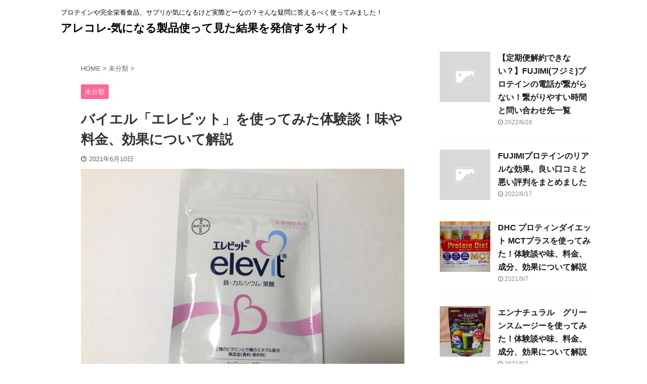

--- FILE ---
content_type: text/html; charset=UTF-8
request_url: https://educational-freware.com/elevit-ta/
body_size: 12247
content:

<!DOCTYPE html>
<!--[if lt IE 7]>
<html class="ie6" lang="ja"> <![endif]-->
<!--[if IE 7]>
<html class="i7" lang="ja"> <![endif]-->
<!--[if IE 8]>
<html class="ie" lang="ja"> <![endif]-->
<!--[if gt IE 8]><!-->
<html lang="ja" class="">
	<!--<![endif]-->
	<head prefix="og: http://ogp.me/ns# fb: http://ogp.me/ns/fb# article: http://ogp.me/ns/article#">
		<meta charset="UTF-8" >
		<meta name="viewport" content="width=device-width,initial-scale=1.0,user-scalable=no,viewport-fit=cover">
		<meta name="format-detection" content="telephone=no" >
		<meta name="referrer" content="no-referrer-when-downgrade"/>

		
		<link rel="alternate" type="application/rss+xml" title="アレコレ-気になる製品使って見た結果を発信するサイト RSS Feed" href="https://educational-freware.com/feed/" />
		<link rel="pingback" href="https://educational-freware.com/xmlrpc.php" >
		<!--[if lt IE 9]>
		<script src="https://educational-freware.com/wp-content/themes/affinger5/js/html5shiv.js"></script>
		<![endif]-->
				<meta name='robots' content='max-image-preview:large' />
<title>バイエル「エレビット」を使ってみた体験談！味や料金、効果について解説 - アレコレ-気になる製品使って見た結果を発信するサイト</title>
<link rel='dns-prefetch' href='//ajax.googleapis.com' />
<link rel='dns-prefetch' href='//s.w.org' />
		<script type="text/javascript">
			window._wpemojiSettings = {"baseUrl":"https:\/\/s.w.org\/images\/core\/emoji\/13.0.1\/72x72\/","ext":".png","svgUrl":"https:\/\/s.w.org\/images\/core\/emoji\/13.0.1\/svg\/","svgExt":".svg","source":{"concatemoji":"https:\/\/educational-freware.com\/wp-includes\/js\/wp-emoji-release.min.js?ver=5.7.2"}};
			!function(e,a,t){var n,r,o,i=a.createElement("canvas"),p=i.getContext&&i.getContext("2d");function s(e,t){var a=String.fromCharCode;p.clearRect(0,0,i.width,i.height),p.fillText(a.apply(this,e),0,0);e=i.toDataURL();return p.clearRect(0,0,i.width,i.height),p.fillText(a.apply(this,t),0,0),e===i.toDataURL()}function c(e){var t=a.createElement("script");t.src=e,t.defer=t.type="text/javascript",a.getElementsByTagName("head")[0].appendChild(t)}for(o=Array("flag","emoji"),t.supports={everything:!0,everythingExceptFlag:!0},r=0;r<o.length;r++)t.supports[o[r]]=function(e){if(!p||!p.fillText)return!1;switch(p.textBaseline="top",p.font="600 32px Arial",e){case"flag":return s([127987,65039,8205,9895,65039],[127987,65039,8203,9895,65039])?!1:!s([55356,56826,55356,56819],[55356,56826,8203,55356,56819])&&!s([55356,57332,56128,56423,56128,56418,56128,56421,56128,56430,56128,56423,56128,56447],[55356,57332,8203,56128,56423,8203,56128,56418,8203,56128,56421,8203,56128,56430,8203,56128,56423,8203,56128,56447]);case"emoji":return!s([55357,56424,8205,55356,57212],[55357,56424,8203,55356,57212])}return!1}(o[r]),t.supports.everything=t.supports.everything&&t.supports[o[r]],"flag"!==o[r]&&(t.supports.everythingExceptFlag=t.supports.everythingExceptFlag&&t.supports[o[r]]);t.supports.everythingExceptFlag=t.supports.everythingExceptFlag&&!t.supports.flag,t.DOMReady=!1,t.readyCallback=function(){t.DOMReady=!0},t.supports.everything||(n=function(){t.readyCallback()},a.addEventListener?(a.addEventListener("DOMContentLoaded",n,!1),e.addEventListener("load",n,!1)):(e.attachEvent("onload",n),a.attachEvent("onreadystatechange",function(){"complete"===a.readyState&&t.readyCallback()})),(n=t.source||{}).concatemoji?c(n.concatemoji):n.wpemoji&&n.twemoji&&(c(n.twemoji),c(n.wpemoji)))}(window,document,window._wpemojiSettings);
		</script>
		<style type="text/css">
img.wp-smiley,
img.emoji {
	display: inline !important;
	border: none !important;
	box-shadow: none !important;
	height: 1em !important;
	width: 1em !important;
	margin: 0 .07em !important;
	vertical-align: -0.1em !important;
	background: none !important;
	padding: 0 !important;
}
</style>
	<link rel='stylesheet' id='wp-block-library-css'  href='https://educational-freware.com/wp-includes/css/dist/block-library/style.min.css?ver=5.7.2' type='text/css' media='all' />
<link rel='stylesheet' id='contact-form-7-css'  href='https://educational-freware.com/wp-content/plugins/contact-form-7/includes/css/styles.css?ver=5.1.4' type='text/css' media='all' />
<link rel='stylesheet' id='st-affiliate-manager-common-css'  href='https://educational-freware.com/wp-content/plugins/st-affiliate-manager/Resources/assets/css/common.css?ver=20181128' type='text/css' media='all' />
<link rel='stylesheet' id='normalize-css'  href='https://educational-freware.com/wp-content/themes/affinger5/css/normalize.css?ver=1.5.9' type='text/css' media='all' />
<link rel='stylesheet' id='font-awesome-css'  href='https://educational-freware.com/wp-content/themes/affinger5/css/fontawesome/css/font-awesome.min.css?ver=4.7.0' type='text/css' media='all' />
<link rel='stylesheet' id='font-awesome-animation-css'  href='https://educational-freware.com/wp-content/themes/affinger5/css/fontawesome/css/font-awesome-animation.min.css?ver=5.7.2' type='text/css' media='all' />
<link rel='stylesheet' id='st_svg-css'  href='https://educational-freware.com/wp-content/themes/affinger5/st_svg/style.css?ver=5.7.2' type='text/css' media='all' />
<link rel='stylesheet' id='slick-css'  href='https://educational-freware.com/wp-content/themes/affinger5/vendor/slick/slick.css?ver=1.8.0' type='text/css' media='all' />
<link rel='stylesheet' id='slick-theme-css'  href='https://educational-freware.com/wp-content/themes/affinger5/vendor/slick/slick-theme.css?ver=1.8.0' type='text/css' media='all' />
<link rel='stylesheet' id='style-css'  href='https://educational-freware.com/wp-content/themes/affinger5/style.css?ver=5.7.2' type='text/css' media='all' />
<link rel='stylesheet' id='child-style-css'  href='https://educational-freware.com/wp-content/themes/affinger5-child/style.css?ver=5.7.2' type='text/css' media='all' />
<link rel='stylesheet' id='single-css'  href='https://educational-freware.com/wp-content/themes/affinger5/st-rankcss.php' type='text/css' media='all' />
<link rel='stylesheet' id='st-themecss-css'  href='https://educational-freware.com/wp-content/themes/affinger5/st-themecss-loader.php?ver=5.7.2' type='text/css' media='all' />
<script type='text/javascript' src='//ajax.googleapis.com/ajax/libs/jquery/1.11.3/jquery.min.js?ver=1.11.3' id='jquery-js'></script>
<link rel="https://api.w.org/" href="https://educational-freware.com/wp-json/" /><link rel="alternate" type="application/json" href="https://educational-freware.com/wp-json/wp/v2/posts/1726" /><link rel='shortlink' href='https://educational-freware.com/?p=1726' />
<link rel="alternate" type="application/json+oembed" href="https://educational-freware.com/wp-json/oembed/1.0/embed?url=https%3A%2F%2Feducational-freware.com%2Felevit-ta%2F" />
<link rel="alternate" type="text/xml+oembed" href="https://educational-freware.com/wp-json/oembed/1.0/embed?url=https%3A%2F%2Feducational-freware.com%2Felevit-ta%2F&#038;format=xml" />
<meta name="robots" content="index, follow" />
<meta name="thumbnail" content="https://educational-freware.com/wp-content/uploads/2021/06/エレビット修正.jpg">
<meta name="google-site-verification" content="aLLnsBUYkx8by8dZD7UDYI5s2Hwg_uh7Gwd8qa_650g" />
<link rel="canonical" href="https://educational-freware.com/elevit-ta/" />
<style type="text/css" id="custom-background-css">
body.custom-background { background-color: #ffffff; }
</style>
				<script>
		(function (i, s, o, g, r, a, m) {
			i['GoogleAnalyticsObject'] = r;
			i[r] = i[r] || function () {
					(i[r].q = i[r].q || []).push(arguments)
				}, i[r].l = 1 * new Date();
			a = s.createElement(o),
				m = s.getElementsByTagName(o)[0];
			a.async = 1;
			a.src = g;
			m.parentNode.insertBefore(a, m)
		})(window, document, 'script', '//www.google-analytics.com/analytics.js', 'ga');

		ga('create', 'UA-66597089-38', 'auto');
		ga('send', 'pageview');

	</script>
					


<script>
	jQuery(function(){
		jQuery('.st-btn-open').click(function(){
			jQuery(this).next('.st-slidebox').stop(true, true).slideToggle();
			jQuery(this).addClass('st-btn-open-click');
		});
	});
</script>


<script>
	jQuery(function(){
		jQuery("#toc_container:not(:has(ul ul))").addClass("only-toc");
		jQuery(".st-ac-box ul:has(.cat-item)").each(function(){
			jQuery(this).addClass("st-ac-cat");
		});
	});
</script>

<script>
	jQuery(function(){
						jQuery('.st-star').parent('.rankh4').css('padding-bottom','5px'); // スターがある場合のランキング見出し調整
	});
</script>


			</head>
	<body class="post-template-default single single-post postid-1726 single-format-standard custom-background not-front-page" >				<div id="st-ami">
				<div id="wrapper" class="">
				<div id="wrapper-in">
					<header id="st-headwide">
						<div id="headbox-bg">
							<div id="headbox">

							
								<div id="header-l">
									
									<div id="st-text-logo">
										
            
			
				<!-- キャプション -->
				                
					              		 	 <p class="descr sitenametop">
               		     	プロテインや完全栄養食品、サプリが気になるけど実際どーなの？そんな疑問に答えるべく使ってみました！               			 </p>
					                    
				                
				<!-- ロゴ又はブログ名 -->
				              		  <p class="sitename"><a href="https://educational-freware.com/">
                  		                      		    アレコレ-気になる製品使って見た結果を発信するサイト                   		               		  </a></p>
            					<!-- ロゴ又はブログ名ここまで -->

			    
		
    									</div>
								</div><!-- /#header-l -->

								<div id="header-r" class="smanone">
									
								</div><!-- /#header-r -->
							</div><!-- /#headbox-bg -->
						</div><!-- /#headbox clearfix -->

						
						
						
						
											
<div id="gazou-wide">
				</div>
					
					
					</header>

					

					<div id="content-w">

					
					
					
	
			<div id="st-header-post-under-box" class="st-header-post-no-data "
		     style="">
			<div class="st-dark-cover">
							</div>
		</div>
	
<div id="content" class="clearfix">
	<div id="contentInner">
		<main>
			<article>
									<div id="post-1726" class="st-post post-1726 post type-post status-publish format-standard has-post-thumbnail hentry category-1">
				
					
					
					
					<!--ぱんくず -->
											<div
							id="breadcrumb">
							<ol itemscope itemtype="http://schema.org/BreadcrumbList">
								<li itemprop="itemListElement" itemscope itemtype="http://schema.org/ListItem">
									<a href="https://educational-freware.com" itemprop="item">
										<span itemprop="name">HOME</span>
									</a>
									&gt;
									<meta itemprop="position" content="1"/>
								</li>

								
																	<li itemprop="itemListElement" itemscope itemtype="http://schema.org/ListItem">
										<a href="https://educational-freware.com/category/%e6%9c%aa%e5%88%86%e9%a1%9e/" itemprop="item">
											<span
												itemprop="name">未分類</span>
										</a>
										&gt;
										<meta itemprop="position" content="2"/>
									</li>
																								</ol>

													</div>
										<!--/ ぱんくず -->

					<!--ループ開始 -->
										
																									<p class="st-catgroup">
								<a href="https://educational-freware.com/category/%e6%9c%aa%e5%88%86%e9%a1%9e/" title="View all posts in 未分類" rel="category tag"><span class="catname st-catid1">未分類</span></a>							</p>
						
						<h1 class="entry-title">バイエル「エレビット」を使ってみた体験談！味や料金、効果について解説</h1>

						
	<div class="blogbox ">
		<p><span class="kdate">
							<i class="fa fa-clock-o"></i><time class="updated" datetime="2021-06-10T17:30:35+0900">2021年6月10日</time>
					</span></p>
	</div>
					
					
					<div class="mainbox">
						<div id="nocopy" ><!-- コピー禁止エリアここから -->
																<div class=" st-eyecatch-under">
		<img width="750" height="563" src="https://educational-freware.com/wp-content/uploads/2021/06/エレビット修正.jpg" class="attachment-full size-full wp-post-image" alt="" srcset="https://educational-freware.com/wp-content/uploads/2021/06/エレビット修正.jpg 750w, https://educational-freware.com/wp-content/uploads/2021/06/エレビット修正-300x225.jpg 300w" sizes="(max-width: 750px) 100vw, 750px" />
	
	</div>
							
							
							
							<div class="entry-content">
								<h2>バイエル「エレビット」の料金と栄養成分、原材料について</h2>
<p>バイエル薬品から販売されている葉酸マルチサプリメント「エレビット」。</p>
<p>現在の日本女性の多くは、お腹の赤ちゃんの成長に必要な栄養が足りていないといわれています。エレビットは、妊活～妊娠中に必要なビタミンやミネラルを補うことができる製品です。</p>
<p>特に胎児の脳や脊髄の形成にかかせない葉酸は、妊娠一か月前から摂取することが望ましいとされています。厚生労働省では一日の葉酸摂取量を、妊活中～妊娠初期で食事から240㎍＋サプリメントなどから400㎍、妊娠中期・後期では480㎍とそれぞれ推奨しています。</p>
<p>この葉酸量を食事からすべて取ろうとすると、茹でたホウレン草のみで考えれば2束～3束、納豆のみでは12パックほど食べなくてはなりません。もちろんホウレン草や納豆だけというわけにはいかないので、ますます栄養バランスは難しいものになります。</p>
<p>そこでエレビットは、吸収率のよい合成葉酸を一日分で800μgも含んでいるのに加え、その他の必要な栄養素も加えることで葉酸の働きを最大限に活かせるサプリメントになっているのです。</p>
<p>妊活中の方や、妊婦に適した葉酸(妊活)サプリといえます。</p>
<p>一日3粒が目安で、成分の詳細は以下の通りです。</p>
<p>葉酸(800μg)・ナイアシン(12㎎)・パントテン酸(5.0㎎)・ビタミンB1(1.3㎎)・ビタミンB6(1.4㎎)・ビオチン(50㎍)・ビタミンB2(1.5㎎)・ビタミンB12(2.8㎍)・ビタミンC(100㎎)・βカロテン(7200μg)・ビタミンD(7.0㎍)・ビタミンE(6.5㎎)・カルシウム(125㎎)・マグネシウム(100㎎)・鉄(21.5㎎)・亜鉛(7.5㎎)・銅(0.9㎎)・マンガン(1.0㎎)</p>
<p>価格は、1袋30日分で通常税込み4500円であり、他の葉酸(妊活)サプリに比べると少し高いです。公式オンラインショップだと定期便で10％オフだったり、複数購入で5％オフだったりします。</p>
<p>保存料や香料を使っていないのに嫌な臭いもありません。他の鉄や亜鉛、ビタミンB群のサプリで臭いが気になる人にも飲みやすいです。</p>
<p>なんといっても、製薬メーカーであるバイエルが、厳しい品質基準のもと作っているので安心して飲めるのが魅力ではないでしょうか。日本国内生産というのも嬉しいポイントです。</p>
<h2>私が葉酸(妊活)サプリを使ったきっかけとバイエル「エレビット」を選んだ理由</h2>
<p>葉酸(妊活)サプリを使うきっかけは、子どもが欲しいと思ったときに葉酸が大事だとどこかで聞いたことです。</p>
<p>初めは薬局で買えるような、安価で手軽なものを飲んでいました。葉酸(妊活)サプリなんて、どれも変わらないだろうと思っていたのです。</p>
<p>エレビットはテレビCMで見たことがありましたが、正直手が出せる値段だとは思いませんでした。だからずっと、見て見ぬフリをしていたのです。</p>
<p>そんな私がエレビットを考え出したのは、不妊治療もいよいよ限界だと思ったときでした。金銭的にも経済的にも辛く、次の体外受精で絶対に決めたいと切に願ったタイミングです。少しでも後悔しないように、できる限り体に良いことをしたいと思いました。その一つが栄養管理だったわけです。</p>
<p>その頃通っていた病院はエレビットを取り扱っていて、専用のクーポンを利用して通常より安い価格で買えることを知りました。これなら試してみようと思えました。</p>
<p>エレビットを使う前は、ピジョンの葉酸カルシウムプラスを使っていました。こちらは楽天市場などで買えば1000円くらいで買えて手ごろなのですが、ビタミンB群やカルシウム以外の栄養素に物足りなさを感じていました。</p>
<p>その点エレビットに含まれる栄養素は、一般的な他の葉酸(妊活)サプリと比べ物にならないくらい多いです。不妊治療をしているうちに、妊娠には葉酸だけでなく他の栄養素も大切だと知り、亜鉛やビタミンEなど買い足している状態でした。しかし、エレビットを飲んでいれば、他にサプリを買い足さなくて良いと感じました。</p>
<p>価格は高いのですが、他にサプリを買い足さなくて良いなら、トータルの値段的には変わらないと思いました。</p>
<h2>バイエル「エレビット」購入時～到着までの心境 </h2>
<p><img src="https://educational-freware.com/wp-content/uploads/2021/06/エレビット到着後開封画像修正.jpg" alt="" width="750" height="563" class="aligncenter size-full wp-image-1728" srcset="https://educational-freware.com/wp-content/uploads/2021/06/エレビット到着後開封画像修正.jpg 750w, https://educational-freware.com/wp-content/uploads/2021/06/エレビット到着後開封画像修正-300x225.jpg 300w" sizes="(max-width: 750px) 100vw, 750px" /><br />
エレビットの公式サイトは、製品へのこだわりはもちろん、妊活や妊娠に必要な栄養素についてとても詳しく書かれています。読むだけでも勉強になり、つい隅々まで読んでしまいました。</p>
<p>また取り扱い病院の多さからも医師に受け入れられていることが伺えます。「産婦人科医　推奨No.1」というのが堂々と書かれており、製品への自信が伝わりました。</p>
<p>値段は、通っていた取り扱い病院のクーポンで、初回2980円、2回目以降3780円でした。通常価格の4500円よりも安いです。</p>
<p>エレビットに期待した効果は、やはり妊娠に適した体になること。逆に不安だったのは、あまり効果がなかったという結論に至ることです。通常価格より安いといっても、やはり高い葉酸(妊活)サプリであることに変わりありません。</p>
<p>到着してみると、中に納品書とエレビットが入っていました。エレビットは透明な袋に入れられていて、清潔感がある印象でした。エレビット自体は、おおむね公式サイトのイメージ通りでしたが、思ったよりも袋が小さめに感じました。</p>
<h2>バイエル「エレビット」を使ってみた。味などの体験談</h2>
<p><img src="https://educational-freware.com/wp-content/uploads/2021/06/使用直前のエレビット画像.jpg" alt="" width="750" height="563" class="aligncenter size-full wp-image-1729" srcset="https://educational-freware.com/wp-content/uploads/2021/06/使用直前のエレビット画像.jpg 750w, https://educational-freware.com/wp-content/uploads/2021/06/使用直前のエレビット画像-300x225.jpg 300w" sizes="(max-width: 750px) 100vw, 750px" /><br />
私はエレビットを夕食後に飲むようにしていました。サプリは栄養素なので、食事と間隔を空けずに飲めば消化されやすいだろうと思ったからです。</p>
<p>人によっては、1日目安量の3粒を1日の中で分けて飲むのかもしれません。私は夜一気に3粒飲んでいました。1粒の大きさは直径9㎜、厚さ4㎜なので大き過ぎず小さ過ぎずといった感じですが、一気に3粒でも飲めました。もちろん、袋に書いてある通り、水かお湯と一緒に飲みました。</p>
<p>公式サイトによれば、サプリにコーティングがされているとのこと。確かに表面がツルっとしていて、嫌な臭いも味もせず飲みやすいです。以前飲んでいたピジョンの葉酸カルシウムプラスは少し臭いが気になっていました。鉄や亜鉛が含まれるサプリは、特有の臭いがすることが多いので、無味無臭はすごいです。</p>
<p>予想よりもはるかに飲みやすかったので気に入りました。</p>
<p>飲んでいるときの心境ですが、「何か体にわかりやすい変化があると良いな」「できれば長く飲み続けたくないな」と思っていました。やはり高いので効果を望んでしまいます。毎月4000円近い値段をサプリに費やすのは現実的ではないと思っていました。</p>
<h2>バイエル「エレビット」使用後の変化について。効果はあった？</h2>
<p>さすがにすぐに何かが良くなることはありませんでした。しかし1週間程度飲んだときに、体の変化に気が付きます。</p>
<p>夫へ向けたLINEが残っていましたので、そのまま伝えますね。当時の私は「エレビットのおかげか分からないけど、体が軽い」と書いています。</p>
<p>あと肌荒れも少し良くなったように感じた記憶があります。やはり人間にとって、バランスのとれた栄養って大事なのだと痛感しました。きっとエレビットの中に含まれる何かが、私には足りていなかったのでしょう。</p>
<p>妊活でもすぐに効果があったわけではありませんが、栄養に関して「エレビットを飲んでいるから不足はないだろう」と安心感がありました。いつ妊娠しても大丈夫だとも思いました。</p>
<p>エレビットを飲む前は、体の軽さも肌荒れ鎮静も感じたことのない変化でした。</p>
<p>味や効果としては満足していましたが、やはり価格の心配は付きまといました。妊娠したら、葉酸が特に多く必要な妊娠初期までは飲んで、すぐに解約しようと考えていました。</p>
<h2>バイエル「エレビット」は使う価値がある？</h2>
<p>結局、私は1年ほどエレビットを使っていました。妊娠前の8カ月、妊娠後の5カ月です。妊娠発覚後は毎日欠かさず飲みましたが、妊娠前は不妊治療に前向きになれない時期もあり、飲まない日もありました。</p>
<p>私は結果的に、予定していた体外受精で妊娠することができましたが、エレビットのおかげかは正直わかりません。ただ、エレビットを飲んでいることで栄養面への不安はなく、いつ妊娠しても大丈夫だと安心することができました。</p>
<p>もし妊活中で、色んな栄養素のサプリメントを別々に買っている人がいたら、エレビットはおすすめです。必要な栄養素をエレビット一つで補えるから良いと思います。エレビットを買うのと、色んなサプリを買い足すのでは、同じくらいの価格ではないでしょうか。</p>
<p>買うなら定期便をおすすめします。購入し忘れることがないですし、価格も少し安くなるので良かったです。</p>
<p>そうは言っても、やはり価格は他の葉酸(妊活)サプリよりも高いので、そこは難点です。クーポンがもっと多くの病院で取り扱われると良いのにと思います。あとはメルカリなどのフリマサイトを覗いてみるのも良いかもしれません。3700円前後で売られていることがあります。</p>
<p>一方、栄養バランスのとれた食事をしていて、葉酸の過剰摂取が心配な人にはエレビットをおすすめしません。エレビットは葉酸800㎍入っています。これはバイエルが吸収効率や一般的な不足分、摂取上限値などを考えて決めた量ですが、他の葉酸(妊活)サプリの倍です。</p>
<p>もちろん、エレビットの公式サイトには妊娠期間通して摂取して問題ないと言っています。確かに摂取上限値の1000㎍はなかなか通常超えないと思いますが…。</p>
<p>かく言う私も妊娠中期からは、もっと安価で葉酸400㎍しか入っていないサプリに変えてしまいました。過剰摂取も心配ですし、月4000円近い値段が辛かったからです。</p>
<p>葉酸(妊活)サプリとしては、かなり優秀なエレビット。食事内容に自信がなければ試す価値ありだと思います。</p>
							</div>
						</div><!-- コピー禁止エリアここまで -->

												
					<div class="adbox">
				
							        
	
									<div style="padding-top:10px;">
						
		        
	
					</div>
							</div>
			

						
					</div><!-- .mainboxここまで -->

																
					
															
											<p class="tagst">
							<i class="fa fa-folder-open-o" aria-hidden="true"></i>-<a href="https://educational-freware.com/category/%e6%9c%aa%e5%88%86%e9%a1%9e/" rel="category tag">未分類</a><br/>
													</p>
					
					<aside>
						<p class="author" style="display:none;"><a href="https://educational-freware.com/author/afdnimnnax/" title="afdnimnnax" class="vcard author"><span class="fn">author</span></a></p>
																		<!--ループ終了-->

																			
						<!--関連記事-->
						
	
						<!--ページナビ-->
						<div class="p-navi clearfix">
							<dl>
																									<dt>PREV</dt>
									<dd>
										<a href="https://educational-freware.com/cacavert-hempprotein-ta/">カカベル　ヘンププロテインを使ってみた体験談！味や料金、効果について解説</a>
									</dd>
								
																									<dt>NEXT</dt>
									<dd>
										<a href="https://educational-freware.com/morinaga-lactoferrin-ta/">森永「ラクトフェリン」を使ってみた体験談！味や料金、効果について解説</a>
									</dd>
															</dl>
						</div>
					</aside>

				</div>
				<!--/post-->
			</article>
		</main>
	</div>
	<!-- /#contentInner -->
	<div id="side">
	<aside>

					<div class="side-topad">
							</div>
		
					<div class="kanren ">
										<dl class="clearfix">
				<dt><a href="https://educational-freware.com/fujimi-protein-cancel/">
						
							
																	<img src="https://educational-freware.com/wp-content/themes/affinger5/images/no-img.png" alt="no image" title="no image" width="100" height="100" />
								
							
					
					</a></dt>
				<dd>
					
					<h5 class="kanren-t"><a href="https://educational-freware.com/fujimi-protein-cancel/">【定期便解約できない？】FUJIMI(フジミ)プロテインの電話が繋がらない！繋がりやすい時間と問い合わせ先一覧</a></h5>
						<div class="blog_info">
		<p>
							<i class="fa fa-clock-o"></i>2022/6/28					</p>
	</div>
														</dd>
			</dl>
								<dl class="clearfix">
				<dt><a href="https://educational-freware.com/fujimi-protein-kuchikomi/">
						
							
																	<img src="https://educational-freware.com/wp-content/themes/affinger5/images/no-img.png" alt="no image" title="no image" width="100" height="100" />
								
							
					
					</a></dt>
				<dd>
					
					<h5 class="kanren-t"><a href="https://educational-freware.com/fujimi-protein-kuchikomi/">FUJIMIプロテインのリアルな効果。良い口コミと悪い評判をまとめました</a></h5>
						<div class="blog_info">
		<p>
							<i class="fa fa-clock-o"></i>2022/6/17					</p>
	</div>
														</dd>
			</dl>
								<dl class="clearfix">
				<dt><a href="https://educational-freware.com/dhc-proteindiet-ta/">
						
															<img width="150" height="150" src="https://educational-freware.com/wp-content/uploads/2021/09/プロティンダイエットMCT外観表-150x150.jpg" class="attachment-st_thumb150 size-st_thumb150 wp-post-image" alt="" srcset="https://educational-freware.com/wp-content/uploads/2021/09/プロティンダイエットMCT外観表-150x150.jpg 150w, https://educational-freware.com/wp-content/uploads/2021/09/プロティンダイエットMCT外観表-100x100.jpg 100w" sizes="(max-width: 150px) 100vw, 150px" />							
						
					</a></dt>
				<dd>
					
					<h5 class="kanren-t"><a href="https://educational-freware.com/dhc-proteindiet-ta/">DHC プロティンダイエット MCTプラスを使ってみた！体験談や味、料金、成分、効果について解説</a></h5>
						<div class="blog_info">
		<p>
							<i class="fa fa-clock-o"></i>2021/9/7					</p>
	</div>
														</dd>
			</dl>
								<dl class="clearfix">
				<dt><a href="https://educational-freware.com/ennatural-greensmoothie-ta/">
						
															<img width="150" height="150" src="https://educational-freware.com/wp-content/uploads/2021/09/グリーンスムージー外観表-150x150.jpg" class="attachment-st_thumb150 size-st_thumb150 wp-post-image" alt="" srcset="https://educational-freware.com/wp-content/uploads/2021/09/グリーンスムージー外観表-150x150.jpg 150w, https://educational-freware.com/wp-content/uploads/2021/09/グリーンスムージー外観表-100x100.jpg 100w" sizes="(max-width: 150px) 100vw, 150px" />							
						
					</a></dt>
				<dd>
					
					<h5 class="kanren-t"><a href="https://educational-freware.com/ennatural-greensmoothie-ta/">エンナチュラル　グリーンスムージーを使ってみた！体験談や味、料金、成分、効果について解説</a></h5>
						<div class="blog_info">
		<p>
							<i class="fa fa-clock-o"></i>2021/9/7					</p>
	</div>
														</dd>
			</dl>
								<dl class="clearfix">
				<dt><a href="https://educational-freware.com/kenjya-ta/">
						
															<img width="150" height="150" src="https://educational-freware.com/wp-content/uploads/2021/09/賢者の食卓外観表-150x150.jpg" class="attachment-st_thumb150 size-st_thumb150 wp-post-image" alt="" srcset="https://educational-freware.com/wp-content/uploads/2021/09/賢者の食卓外観表-150x150.jpg 150w, https://educational-freware.com/wp-content/uploads/2021/09/賢者の食卓外観表-100x100.jpg 100w" sizes="(max-width: 150px) 100vw, 150px" />							
						
					</a></dt>
				<dd>
					
					<h5 class="kanren-t"><a href="https://educational-freware.com/kenjya-ta/">賢者の食卓 ダブルサポートを使ってみた！体験談や味、料金、成分、効果について解説</a></h5>
						<div class="blog_info">
		<p>
							<i class="fa fa-clock-o"></i>2021/9/7					</p>
	</div>
														</dd>
			</dl>
					</div>
		
					<div id="mybox">
				<div id="categories-2" class="ad widget_categories"><h4 class="menu_underh2"><span>カテゴリー</span></h4>
			<ul>
					<li class="cat-item cat-item-14"><a href="https://educational-freware.com/category/butter-coffee/" ><span class="cat-item-label">バターコーヒー</span></a>
</li>
	<li class="cat-item cat-item-11"><a href="https://educational-freware.com/category/protein/" ><span class="cat-item-label">プロテイン</span></a>
</li>
	<li class="cat-item cat-item-12"><a href="https://educational-freware.com/category/complete-nutritional-diet/" ><span class="cat-item-label">完全栄養食</span></a>
</li>
	<li class="cat-item cat-item-1"><a href="https://educational-freware.com/category/%e6%9c%aa%e5%88%86%e9%a1%9e/" ><span class="cat-item-label">未分類</span></a>
</li>
	<li class="cat-item cat-item-13"><a href="https://educational-freware.com/category/sleep-suply/" ><span class="cat-item-label">睡眠サプリ</span></a>
</li>
			</ul>

			</div><div id="search-2" class="ad widget_search"><div id="search" class="search-custom-d">
	<form method="get" id="searchform" action="https://educational-freware.com/">
		<label class="hidden" for="s">
					</label>
		<input type="text" placeholder="" value="" name="s" id="s" />
		<input type="submit" value="&#xf002;" class="fa" id="searchsubmit" />
	</form>
</div>
<!-- /stinger --> 
</div><div id="archives-2" class="ad widget_archive"><h4 class="menu_underh2"><span>アーカイブ</span></h4>
			<ul>
					<li><a href='https://educational-freware.com/2022/06/'>2022年6月</a></li>
	<li><a href='https://educational-freware.com/2021/09/'>2021年9月</a></li>
	<li><a href='https://educational-freware.com/2021/08/'>2021年8月</a></li>
	<li><a href='https://educational-freware.com/2021/07/'>2021年7月</a></li>
	<li><a href='https://educational-freware.com/2021/06/'>2021年6月</a></li>
	<li><a href='https://educational-freware.com/2021/05/'>2021年5月</a></li>
			</ul>

			</div>			</div>
		
		<div id="scrollad">
						<!--ここにgoogleアドセンスコードを貼ると規約違反になるので注意して下さい-->
			
		</div>
	</aside>
</div>
<!-- /#side -->
</div>
<!--/#content -->
</div><!-- /contentw -->
<footer>
	<div id="footer">
		<div id="footer-in">
			
							<div id="st-footer-logo-wrapper">
					<!-- フッターのメインコンテンツ -->


	<div id="st-text-logo">

		<h3 class="footerlogo">
		<!-- ロゴ又はブログ名 -->
					<a href="https://educational-freware.com/">
														アレコレ-気になる製品使って見た結果を発信するサイト												</a>
				</h3>
					<p class="footer-description">
				<a href="https://educational-freware.com/">プロテインや完全栄養食品、サプリが気になるけど実際どーなの？そんな疑問に答えるべく使ってみました！</a>
			</p>
			</div>
		

	<div class="st-footer-tel">
		
	</div>
	
				</div>
					</div>
	</div>
</footer>
</div>
<!-- /#wrapperin -->
</div>
<!-- /#wrapper -->
</div><!-- /#st-ami -->
<script async defer src="//assets.pinterest.com/js/pinit.js"></script>
<p class="copyr" data-copyr><small>&copy; 2026 アレコレ-気になる製品使って見た結果を発信するサイト  Powered by <a href="http://manualstinger.com/cr" rel="nofollow">AFFINGER5</a></small></p><script type='text/javascript' src='https://educational-freware.com/wp-includes/js/comment-reply.min.js?ver=5.7.2' id='comment-reply-js'></script>
<script type='text/javascript' id='contact-form-7-js-extra'>
/* <![CDATA[ */
var wpcf7 = {"apiSettings":{"root":"https:\/\/educational-freware.com\/wp-json\/contact-form-7\/v1","namespace":"contact-form-7\/v1"}};
/* ]]> */
</script>
<script type='text/javascript' src='https://educational-freware.com/wp-content/plugins/contact-form-7/includes/js/scripts.js?ver=5.1.4' id='contact-form-7-js'></script>
<script type='text/javascript' src='https://educational-freware.com/wp-content/themes/affinger5/vendor/slick/slick.js?ver=1.5.9' id='slick-js'></script>
<script type='text/javascript' id='base-js-extra'>
/* <![CDATA[ */
var ST = {"ajax_url":"https:\/\/educational-freware.com\/wp-admin\/admin-ajax.php","expand_accordion_menu":"","sidemenu_accordion":"","is_mobile":""};
/* ]]> */
</script>
<script type='text/javascript' src='https://educational-freware.com/wp-content/themes/affinger5/js/base.js?ver=5.7.2' id='base-js'></script>
<script type='text/javascript' src='https://educational-freware.com/wp-content/themes/affinger5/js/scroll.js?ver=5.7.2' id='scroll-js'></script>
<script type='text/javascript' src='https://educational-freware.com/wp-content/themes/affinger5/js/st-copy-text.js?ver=5.7.2' id='st-copy-text-js'></script>
<script type='text/javascript' src='https://educational-freware.com/wp-includes/js/dist/vendor/moment.min.js?ver=2.26.0' id='moment-js'></script>
<script type='text/javascript' id='moment-js-after'>
moment.updateLocale( 'ja', {"months":["1\u6708","2\u6708","3\u6708","4\u6708","5\u6708","6\u6708","7\u6708","8\u6708","9\u6708","10\u6708","11\u6708","12\u6708"],"monthsShort":["1\u6708","2\u6708","3\u6708","4\u6708","5\u6708","6\u6708","7\u6708","8\u6708","9\u6708","10\u6708","11\u6708","12\u6708"],"weekdays":["\u65e5\u66dc\u65e5","\u6708\u66dc\u65e5","\u706b\u66dc\u65e5","\u6c34\u66dc\u65e5","\u6728\u66dc\u65e5","\u91d1\u66dc\u65e5","\u571f\u66dc\u65e5"],"weekdaysShort":["\u65e5","\u6708","\u706b","\u6c34","\u6728","\u91d1","\u571f"],"week":{"dow":1},"longDateFormat":{"LT":"g:i A","LTS":null,"L":null,"LL":"Y\u5e74n\u6708j\u65e5","LLL":"Y\u5e74n\u6708j\u65e5 g:i A","LLLL":null}} );
</script>
<script type='text/javascript' src='https://educational-freware.com/wp-content/themes/affinger5/js/st-countdown.js?ver=5.7.2' id='st-countdown-js'></script>
<script type='text/javascript' src='https://educational-freware.com/wp-includes/js/wp-embed.min.js?ver=5.7.2' id='wp-embed-js'></script>
	<script>
		(function (window, document, $, undefined) {
			'use strict';

			$(function () {
				var s = $('[data-copyr]'), t = $('#footer-in');
				
				s.length && t.length && t.append(s);
			});
		}(window, window.document, jQuery));
	</script>					<div id="page-top"><a href="#wrapper" class="fa fa-angle-up"></a></div>
		</body></html>


--- FILE ---
content_type: text/css
request_url: https://educational-freware.com/wp-content/themes/affinger5-child/style.css?ver=5.7.2
body_size: 1417
content:
/*
Theme Name: WING-AFFINGER5 Child
Template: affinger5
Description: ver20180831以上対応
Version: 20180831
*/

body {
-webkit-text-size-adjust: 100%;
}

.ylwbox_low {
	padding:10px;
	margin-top: 2em;
    margin-bottom: 1.5em;
	clear:both;
	background-color: #ffffdf;
	border: 2px solid #d0d0d0;
}


p {
    font-size: 15px;
line-height: 27px;
margin-bottom: 30px;
}

.post ul {
padding-bottom: 0px;
    margin-bottom: 10px !important;
font-size: 15px;
line-height: 25px;
}

.post ol {
padding-bottom: 0px;
    margin-bottom: 10px !important;
font-size: 15px;
line-height: 25px;
}

.post ol li, .post ul li {
    font-size: 15px;
    line-height: 25px;
}

.table_white{
	background-color: white;
}

h2 {
    font-size: 22px;
}


table{

table-layout:fixed;
}


.post table tr td  {
    font-size: 15px;
    line-height: 20px;
    padding: 5px;
}

table th {
	text-align: left;
	background-color: #EBEBEB;
}
table td {
	background-color: #ffffff;
}

.post table.syousai { 
	 table-layout:auto !important;
}


.post table.syousai th , td { 
	 font-size: 14px !important; 
}

/*スマホフッタメニューサイズ*/
#st-footermenubox ul.menu li{
	font-size:10px;
}

/*ランキングCSS*/
.rankh4, .post .rankh4, #side .rankh4 {
    font-size: 28px !important;
}

.rankstlink-a p {
font-size: 18px;
line-height: 40px;
}
.rankst {
    margin-bottom: 10px;
    margin-top: 25px;
}

.rankstlink-amazon p {
font-size: 18px;
line-height: 40px;
width: 90%;
margin-right: auto;
margin-left: auto;
border-radius: 5px;
-webkit-border-radius: 5px;
-moz-border-radius: 5px;
position: relative;
box-shadow: 0 3px 0 #C86200;
}

.rankstlink-amazon p a {
display: block;
width: 100%;
box-sizing: border-box;
text-align: center;
padding: 10px;
background: linear-gradient(to bottom, #F90 0%,#F90 100%);
color: #ffffff;
text-decoration: none;
margin-right: auto;
margin-left: auto;
border-radius: 5px;
-webkit-border-radius: 5px;
-moz-border-radius: 5px;
font-weight: bold;
}

.graybox {
    border: solid 2px #ccc;
    background-color: transparent;
    margin-bottom: 20px;
    padding-right: 10px;
    padding-left: 10px;
    padding-top: 10px;
    margin-top: 30px;
}

.boxtitle01
{
    position: relative; /*相対配置*/
    top: -1.7em; /* ボックスの高さ調節 */
    width:15em; /* ボックスのサイズ*/
    margin-left: 5px; /* センタリング*/
    padding-left: 10px; /* テキストと枠線の間の余白 */
    font-size: 12px; /* 文字サイズ */
    text-align:center; /* ボックス内の文字のセンタリング*/
    background: #ffffff;
    text-align:left; /* ボックス内の文字のセンタリング*/
}

#footer {
    max-width: 2000px !important;
}

.optform-box {
    border-top: 10px solid #3a2e33;
    border-bottom: 10px solid #3a2e33;
    border-right: 1px solid #3a2e33;
    border-left: 1px solid #3a2e33;
    margin-bottom: 50px;
	background-color: #ffffdf;
	padding: 3%;
	padding-top: 10%;
}

.optform-left {
    float: left;
    width: 44%;
    padding: 10px 0px;
}

.optform-right {
    float: right;
    width: 50%;
    padding: 3%;
    background: linear-gradient(to bottom, #f2f9fe 0%,#d6f0fd 100%);
    min-height: 438px;

}

.clearfix::after {
   content: "";
   display: block;
   clear: both;
}

input.optform-mail {
	width: 80% !important;
}

input.optform-btn {
    margin-top: 10px;
    border-radius: 5px;
    background: linear-gradient(to bottom, #bfd255 0%,#8eb92a 50%,#72aa00 51%,#9ecb2d 100%);
    color: #fff;
    padding: 10px 30px;
    font-size: 1.3em;
	width: 80%;
}

hr {
    height: 2px;
    background-color: #000;
    border: none;
    margin: 40px 0;
}

/*ここからLP用CSS*/

.lp-css h2 {
    font-size: 26px;
line-height: 1.6;
}


.lp-css h3 {
    font-size: 22px;
line-height: 1.6;
}

.lp-css p {
    font-size: 18px;
	line-height: 1.5;
	margin-bottom: 20px;
}

.lp-css li {
    font-size: 20px !important;
}



--- FILE ---
content_type: text/plain
request_url: https://www.google-analytics.com/j/collect?v=1&_v=j102&a=1221170327&t=pageview&_s=1&dl=https%3A%2F%2Feducational-freware.com%2Felevit-ta%2F&ul=en-us%40posix&dt=%E3%83%90%E3%82%A4%E3%82%A8%E3%83%AB%E3%80%8C%E3%82%A8%E3%83%AC%E3%83%93%E3%83%83%E3%83%88%E3%80%8D%E3%82%92%E4%BD%BF%E3%81%A3%E3%81%A6%E3%81%BF%E3%81%9F%E4%BD%93%E9%A8%93%E8%AB%87%EF%BC%81%E5%91%B3%E3%82%84%E6%96%99%E9%87%91%E3%80%81%E5%8A%B9%E6%9E%9C%E3%81%AB%E3%81%A4%E3%81%84%E3%81%A6%E8%A7%A3%E8%AA%AC%20-%20%E3%82%A2%E3%83%AC%E3%82%B3%E3%83%AC-%E6%B0%97%E3%81%AB%E3%81%AA%E3%82%8B%E8%A3%BD%E5%93%81%E4%BD%BF%E3%81%A3%E3%81%A6%E8%A6%8B%E3%81%9F%E7%B5%90%E6%9E%9C%E3%82%92%E7%99%BA%E4%BF%A1%E3%81%99%E3%82%8B%E3%82%B5%E3%82%A4%E3%83%88&sr=1280x720&vp=1280x720&_u=IEBAAEABAAAAACAAI~&jid=1939219394&gjid=1145375742&cid=1359856904.1769496799&tid=UA-66597089-38&_gid=1377881435.1769496799&_r=1&_slc=1&z=1684494128
body_size: -453
content:
2,cG-FFBKZCCNBN